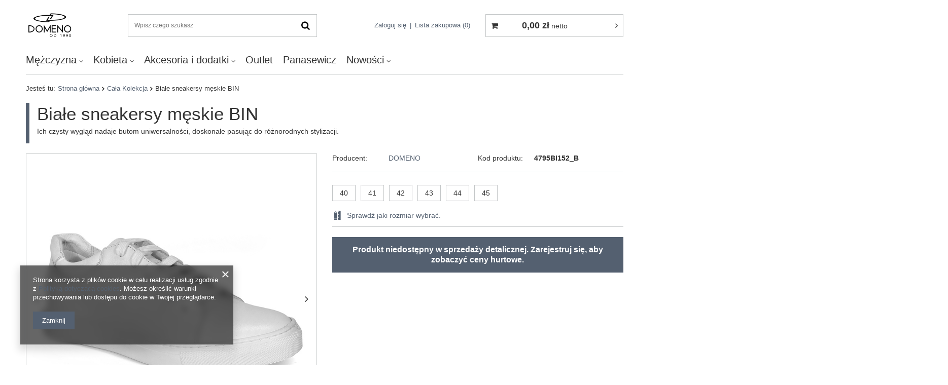

--- FILE ---
content_type: text/html; charset=utf-8
request_url: https://b2b.domenoshoes.com/product-pol-2469-Biale-sneakersy-meskie-BIN.html
body_size: 17467
content:
<!DOCTYPE html>
<html lang="pl" ><head><meta name='viewport' content='user-scalable=no, initial-scale = 1.0, maximum-scale = 1.0, width=device-width'/> <meta http-equiv="Content-Type" content="text/html; charset=utf-8"><meta http-equiv="X-UA-Compatible" content="IE=edge"><title>Białe sneakersy męskie BIN  DOMENO - domenoshoes.com</title><meta name="keywords" content=""><meta name="description" content="Białe sneakersy męskie BIN  DOMENO Ich czysty wygląd nadaje butom uniwersalności, doskonale pasując do różnorodnych stylizacji. - domenoshoes.com"><link rel="icon" href="/gfx/pol/favicon.ico"><meta name="theme-color" content="#546070"><meta name="msapplication-navbutton-color" content="#546070"><meta name="apple-mobile-web-app-status-bar-style" content="#546070"><link rel="stylesheet" type="text/css" href="/gfx/pol/style.css.gzip?r=1576163801"><script>
                        var app_shop = {
                            urls: {
                                prefix: 'data="/gfx/'.replace('data="', '') + 'pol/'
                            },
                            vars: {},
                            txt: {},
                            fn: {},
                            fnrun: {},
                            files: []
                        };
                    </script><script src="/gfx/pol/shop.js.gzip?r=1576163801"></script><meta name="robots" content="index,follow"><meta name="rating" content="general"><meta name="Author" content="DOMENO na bazie IdoSell (www.idosell.com/shop).">
<!-- Begin LoginOptions html -->

<style>
#client_new_social .service_item[data-name="service_Apple"]:before, 
#cookie_login_social_more .service_item[data-name="service_Apple"]:before,
.oscop_contact .oscop_login__service[data-service="Apple"]:before {
    display: block;
    height: 2.6rem;
    content: url('/gfx/standards/apple.svg?r=1743165583');
}
.oscop_contact .oscop_login__service[data-service="Apple"]:before {
    height: auto;
    transform: scale(0.8);
}
#client_new_social .service_item[data-name="service_Apple"]:has(img.service_icon):before,
#cookie_login_social_more .service_item[data-name="service_Apple"]:has(img.service_icon):before,
.oscop_contact .oscop_login__service[data-service="Apple"]:has(img.service_icon):before {
    display: none;
}
</style>

<!-- End LoginOptions html -->

<!-- Open Graph -->
<meta property="og:type" content="website"><meta property="og:url" content="https://b2b.domenoshoes.com/product-pol-2469-Biale-sneakersy-meskie-BIN.html
"><meta property="og:title" content="Białe sneakersy męskie BIN "><meta property="og:description" content="Ich czysty wygląd nadaje butom uniwersalności, doskonale pasując do różnorodnych stylizacji."><meta property="og:site_name" content="DOMENO"><meta property="og:locale" content="pl_PL"><meta property="og:image" content="https://b2b.domenoshoes.com/hpeciai/2069d290f80e399efadad590ae089dca/pol_pl_Biale-sneakersy-meskie-BIN-2469_3.jpg"><meta property="og:image:width" content="800"><meta property="og:image:height" content="800"><link rel="manifest" href="https://b2b.domenoshoes.com/data/include/pwa/2/manifest.json?t=3"><meta name="apple-mobile-web-app-capable" content="yes"><meta name="apple-mobile-web-app-status-bar-style" content="black"><meta name="apple-mobile-web-app-title" content="b2b.domenoshoes.com"><link rel="apple-touch-icon" href="/data/include/pwa/2/icon-128.png"><link rel="apple-touch-startup-image" href="/data/include/pwa/2/logo-512.png" /><meta name="msapplication-TileImage" content="/data/include/pwa/2/icon-144.png"><meta name="msapplication-TileColor" content="#2F3BA2"><meta name="msapplication-starturl" content="/"><script type="application/javascript">var _adblock = true;</script><script async src="/data/include/advertising.js"></script><script type="application/javascript">var statusPWA = {
                online: {
                    txt: "Połączono z internetem",
                    bg: "#5fa341"
                },
                offline: {
                    txt: "Brak połączenia z internetem",
                    bg: "#eb5467"
                }
            }</script><script async type="application/javascript" src="/ajax/js/pwa_online_bar.js?v=1&r=6"></script><script type="application/javascript" src="/ajax/js/webpush_subscription.js?v=1&r=4"></script><script type="application/javascript">WebPushHandler.publicKey = 'BMFBh81Ivx09wAeiKvZrTeiInuXYFHbS0NvEo7m+ohHaSEsRq1pespayRM4RHbmwZnpzwI8Dbc1k5ITC/d0llsU=';WebPushHandler.version = '1';WebPushHandler.setPermissionValue();</script>
<!-- End Open Graph -->

<link rel="canonical" href="https://b2b.domenoshoes.com/product-pol-2469-Biale-sneakersy-meskie-BIN.html" />

<link rel="stylesheet" type="text/css" href="/data/designs/11115_1/gfx/pol/custom.css.gzip?r=1728421716">
<!-- Begin additional html or js -->


<!--5|2|1-->
<style>
header .nav-link {font-weight: 400;}
header .navbar-nav {font-size: 2rem;}
</style>

<!-- End additional html or js -->
                <script>
                if (window.ApplePaySession && window.ApplePaySession.canMakePayments()) {
                    var applePayAvailabilityExpires = new Date();
                    applePayAvailabilityExpires.setTime(applePayAvailabilityExpires.getTime() + 2592000000); //30 days
                    document.cookie = 'applePayAvailability=yes; expires=' + applePayAvailabilityExpires.toUTCString() + '; path=/;secure;'
                    var scriptAppleJs = document.createElement('script');
                    scriptAppleJs.src = "/ajax/js/apple.js?v=3";
                    if (document.readyState === "interactive" || document.readyState === "complete") {
                          document.body.append(scriptAppleJs);
                    } else {
                        document.addEventListener("DOMContentLoaded", () => {
                            document.body.append(scriptAppleJs);
                        });  
                    }
                } else {
                    document.cookie = 'applePayAvailability=no; path=/;secure;'
                }
                </script>
                                <script>
                var listenerFn = function(event) {
                    if (event.origin !== "https://payment.idosell.com")
                        return;
                    
                    var isString = (typeof event.data === 'string' || event.data instanceof String);
                    if (!isString) return;
                    try {
                        var eventData = JSON.parse(event.data);
                    } catch (e) {
                        return;
                    }
                    if (!eventData) { return; }                                            
                    if (eventData.isError) { return; }
                    if (eventData.action != 'isReadyToPay') {return; }
                    
                    if (eventData.result.result && eventData.result.paymentMethodPresent) {
                        var googlePayAvailabilityExpires = new Date();
                        googlePayAvailabilityExpires.setTime(googlePayAvailabilityExpires.getTime() + 2592000000); //30 days
                        document.cookie = 'googlePayAvailability=yes; expires=' + googlePayAvailabilityExpires.toUTCString() + '; path=/;secure;'
                    } else {
                        document.cookie = 'googlePayAvailability=no; path=/;secure;'
                    }                                            
                }     
                if (!window.isAdded)
                {                                        
                    if (window.oldListener != null) {
                         window.removeEventListener('message', window.oldListener);
                    }                        
                    window.addEventListener('message', listenerFn);
                    window.oldListener = listenerFn;                                      
                       
                    const iframe = document.createElement('iframe');
                    iframe.src = "https://payment.idosell.com/assets/html/checkGooglePayAvailability.html?origin=https%3A%2F%2Fb2b.domenoshoes.com";
                    iframe.style.display = 'none';                                            

                    if (document.readyState === "interactive" || document.readyState === "complete") {
                          if (!window.isAdded) {
                              window.isAdded = true;
                              document.body.append(iframe);
                          }
                    } else {
                        document.addEventListener("DOMContentLoaded", () => {
                            if (!window.isAdded) {
                              window.isAdded = true;
                              document.body.append(iframe);
                          }
                        });  
                    }  
                }
                </script>
                <script>let paypalDate = new Date();
                    paypalDate.setTime(paypalDate.getTime() + 86400000);
                    document.cookie = 'payPalAvailability_PLN=-1; expires=' + paypalDate.getTime() + '; path=/; secure';
                </script><script src="/gfx/pol/projector_details.js.gzip?r=1576163801"></script><script src="/gfx/pol/projector_bundle_zone.js.gzip?r=1576163801"></script><script src="/gfx/pol/projector_photos.js.gzip?r=1576163801"></script></head><body><script>
                    var script = document.createElement('script');
                    script.src = app_shop.urls.prefix + 'envelope.js';

                    document.getElementsByTagName('body')[0].insertBefore(script, document.getElementsByTagName('body')[0].firstChild);
                </script><div id="container" class="projector_page container"><header class="d-flex flex-nowrap flex-md-wrap mx-md-n3 commercial_banner"><script class="ajaxLoad">
                app_shop.vars.vat_registered = "true";
                app_shop.vars.currency_format = "###,##0.00";
                
                    app_shop.vars.currency_before_value = false;
                
                    app_shop.vars.currency_space = true;
                
                app_shop.vars.symbol = "zł";
                app_shop.vars.id= "PLN";
                app_shop.vars.baseurl = "http://b2b.domenoshoes.com/";
                app_shop.vars.sslurl= "https://b2b.domenoshoes.com/";
                app_shop.vars.curr_url= "%2Fproduct-pol-2469-Biale-sneakersy-meskie-BIN.html";
                

                var currency_decimal_separator = ',';
                var currency_grouping_separator = ' ';

                
                    app_shop.vars.blacklist_extension = ["exe","com","swf","js","php"];
                
                    app_shop.vars.blacklist_mime = ["application/javascript","application/octet-stream","message/http","text/javascript","application/x-deb","application/x-javascript","application/x-shockwave-flash","application/x-msdownload"];
                
                    app_shop.urls.contact = "/contact-pol.html";
                </script><div id="viewType" style="display:none"></div><div id="logo" class="col-md-2 d-flex align-items-center" data-bg="/data/gfx/mask/pol/top_2_big.jpg"><a href="http://domeno-b2b.iai-shop.com/" target="_self"><img src="/data/gfx/mask/pol/logo_2_big.jpg" alt="" width="1200" height="1200"></a></div><form action="https://b2b.domenoshoes.com/search.php" method="get" id="menu_search" class="col-md-4"><label class="d-md-none"><i class="icon-search"></i></label><div><div class="form-group"><input id="menu_search_text" type="text" name="text" class="catcomplete" placeholder="Wpisz czego szukasz"></div><button type="submit"><i class="icon-search"></i></button><a href="https://b2b.domenoshoes.com/searching.php" title=""><i class="icon-remove d-md-none"></i></a></div></form><div id="menu_settings" class="col-md-3 px-0 px-md-3 d-flex align-items-center justify-content-center justify-content-lg-end"><div id="menu_additional"><a class="account_link" href="https://b2b.domenoshoes.com/login.php">Zaloguj się</a><a href="/basketedit.php?mode=2" class="wishlist_link">
                            Lista zakupowa
                            <span>0</span></a></div></div><div id="menu_basket_wrapper" class="col-md-3 d-flex px-0 pl-lg-3 pr-md-3"><div id="menu_balance" class="d-none"><div>
                        Saldo 
                        <strong></strong></div><a href="https://b2b.domenoshoes.com/client-rebate.php">
                        Informacje o rabatach
                    </a></div><div id="menu_basket" class="menu_basket"><div class="menu_basket_list empty"><a href="https://b2b.domenoshoes.com/basketedit.php?mode=1"><strong><b>0,00 zł</b><span> netto</span></strong></a><div id="menu_basket_details"><div id="menu_basket_extrainfo"><div class="menu_basket_extrainfo_sub"><div class="menu_basket_prices"><div class="menu_basket_prices_sub"><table class="menu_basket_prices_wrapper"><tbody><tr><td class="menu_basket_prices_label">Suma netto:</td><td class="menu_basket_prices_value"><span class="menu_basket_prices_netto">0,00 zł</span></td></tr><tr><td class="menu_basket_prices_label">Suma brutto:</td><td class="menu_basket_prices_value">0,00 zł</td></tr></tbody></table></div></div></div></div></div></div><div class="d-none"><a class="wishes_link link" href="https://b2b.domenoshoes.com/basketedit.php?mode=2" rel="nofollow" title=""><span>Lista zakupowa(0)</span></a><span class="hidden-tablet"> | </span><a class="basket_link link" href="https://b2b.domenoshoes.com/basketedit.php?mode=1" rel="nofollow" title="Twój koszyk jest pusty, najpierw dodaj do niego produkty z naszej oferty.">
                            Złóż zamówienie
                        </a></div></div></div><script>
                    app_shop.vars.formatBasket = true;
                </script><nav id="menu_categories" class="col-md-12 px-0 px-md-3"><button type="button" class="navbar-toggler"><i class="icon-reorder"></i></button><div class="navbar-collapse" id="menu_navbar"><ul class="navbar-nav mx-md-n2"><li class="nav-item"><a  href="/pol_m_Mezczyzna-247.html" target="_self" title="Mężczyzna" class="nav-link" >Mężczyzna</a><ul class="navbar-subnav"><li class="nav-item"><a class="nav-link" href="/pol_m_Mezczyzna_Mokasyny-255.html" target="_self">Mokasyny</a></li><li class="nav-item"><a class="nav-link" href="/pol_m_Mezczyzna_Obuwie-wizytowe-256.html" target="_self">Obuwie wizytowe</a></li><li class="nav-item"><a class="nav-link" href="/pol_m_Mezczyzna_Polbuty-252.html" target="_self">Półbuty</a></li><li class="nav-item"><a class="nav-link" href="/pol_m_Mezczyzna_Sneakersy-257.html" target="_self">Sneakersy</a></li><li class="nav-item"><a class="nav-link" href="/pol_m_Mezczyzna_Sztyblety-253.html" target="_self">Sztyblety</a></li><li class="nav-item"><a class="nav-link" href="/pol_m_Mezczyzna_Trzewiki-254.html" target="_self">Trzewiki</a></li><li class="nav-item"><a class="nav-link" href="/pol_m_Mezczyzna_Sandaly-323.html" target="_self">Sandały</a></li></ul></li><li class="nav-item"><a  href="/pol_m_Kobieta-250.html" target="_self" title="Kobieta" class="nav-link" >Kobieta</a><ul class="navbar-subnav"><li class="nav-item"><a class="nav-link" href="/pol_m_Kobieta_Mokasyny-262.html" target="_self">Mokasyny</a></li><li class="nav-item"><a class="nav-link" href="/pol_m_Kobieta_Baleriny-263.html" target="_self">Baleriny</a></li><li class="nav-item"><a class="nav-link" href="/pol_m_Kobieta_Trzewiki-264.html" target="_self">Trzewiki</a></li><li class="nav-item"><a class="nav-link" href="/pol_m_Kobieta_Sneakersy-265.html" target="_self">Sneakersy</a></li><li class="nav-item"><a class="nav-link" href="/pol_m_Kobieta_Polbuty-266.html" target="_self">Półbuty</a></li><li class="nav-item"><a class="nav-link" href="/pol_m_Kobieta_Botki-267.html" target="_self">Botki</a></li><li class="nav-item"><a class="nav-link" href="/pol_m_Kobieta_Sandaly-268.html" target="_self">Sandały</a></li><li class="nav-item"><a class="nav-link" href="/pol_m_Kobieta_Kozaki-269.html" target="_self">Kozaki</a></li><li class="nav-item"><a class="nav-link" href="/pol_m_Kobieta_GILOU-280.html" target="_self">GILOU</a></li><li class="nav-item"><a class="nav-link" href="/pol_m_Kobieta_Czolenka-302.html" target="_self">Czółenka</a></li><li class="nav-item"><a class="nav-link" href="/pol_m_Kobieta_Torebki-damskie-321.html" target="_self">Torebki damskie </a></li><li class="nav-item"><a class="nav-link" href="/pol_m_Kobieta_Nerki-i-saszetki-damskie-333.html" target="_self">Nerki i saszetki damskie</a></li></ul></li><li class="nav-item"><a  href="/pol_m_Akcesoria-i-dodatki-248.html" target="_self" title="Akcesoria i dodatki" class="nav-link" >Akcesoria i dodatki</a><ul class="navbar-subnav"><li class="nav-item"><a class="nav-link" href="/pol_m_Akcesoria-i-dodatki_Listonoszka-Meska-261.html" target="_self">Listonoszka Męska</a></li><li class="nav-item"><a class="nav-link" href="/pol_m_Akcesoria-i-dodatki_Paski-Skorzane-258.html" target="_self">Paski Skórzane</a></li><li class="nav-item"><a class="nav-link" href="/pol_m_Akcesoria-i-dodatki_Portfele-Meskie-259.html" target="_self">Portfele Męskie</a></li><li class="nav-item"><a class="nav-link" href="/pol_m_Akcesoria-i-dodatki_Teczki-260.html" target="_self">Teczki</a></li><li class="nav-item"><a class="nav-link" href="/pol_m_Akcesoria-i-dodatki_Portfel-Damski-306.html" target="_self">Portfel Damski</a></li><li class="nav-item"><a class="nav-link" href="/pol_m_Akcesoria-i-dodatki_Torebki-damskie-309.html" target="_self">Torebki damskie</a></li><li class="nav-item"><a class="nav-link" href="/pol_m_Akcesoria-i-dodatki_Plecaki-damskie-310.html" target="_self">Plecaki damskie</a></li><li class="nav-item"><a class="nav-link" href="/pol_m_Akcesoria-i-dodatki_Zestaw-do-pielegnacji-315.html" target="_self">Zestaw do pielęgnacji</a></li><li class="nav-item"><a class="nav-link" href="/pol_m_Akcesoria-i-dodatki_Nerki-i-saszetki-damskie-332.html" target="_self">Nerki i saszetki damskie</a></li></ul></li><li class="nav-item"><a  href="/pol_m_Outlet-249.html" target="_self" title="Outlet" class="nav-link" >Outlet</a></li><li class="nav-item"><a  href="/pol_m_Panasewicz-279.html" target="_self" title="Panasewicz" class="nav-link" >Panasewicz</a></li><li class="nav-item"><a  href="/pol_m_Nowosci-281.html" target="_self" title="Nowości" class="nav-link" >Nowości</a><ul class="navbar-subnav"><li class="nav-item"><a class="nav-link" href="/pol_m_Nowosci_Nowosci-Damskie-318.html" target="_self">Nowości Damskie</a></li><li class="nav-item"><a class="nav-link" href="/pol_m_Nowosci_Nowosci-Meskie-319.html" target="_self">Nowości Męskie</a></li></ul></li></ul></div></nav><div class="breadcrumbs col-md-12"><div class="back_button"><button id="back_button"><i class="icon-angle-left"></i> Wstecz</button></div><div class="list_wrapper"><ol><li><span>Jesteś tu:  </span></li><li class="bc-main"><span><a href="/">Strona główna</a></span></li><li class="category bc-active bc-item-1"><a class="category" href="/pol_m_Mezczyzna_Cala-Kolekcja-211.html">Cała Kolekcja</a></li><li class="bc-active bc-product-name"><span>Białe sneakersy męskie BIN </span></li></ol></div></div></header><div id="layout" class="row clearfix"><aside class="col-3"><div class="setMobileGrid" data-item="#menu_navbar"></div><div class="setMobileGrid" data-item="#menu_navbar3"></div><div class="setMobileGrid" data-item="#menu_blog"></div><div class="login_menu_block d-lg-none" id="login_menu_block"><a class="sign_in_link" href="/login.php" title=""><i class="icon-user"></i><span>Zaloguj się</span></a><a class="registration_link" href="/client-new.php?register" title=""><i class="icon-lock"></i>  Zarejestruj się
                            
                        </a><a class="order_status_link" href="/order-open.php" title=""><i class="icon-globe"></i><span>Sprawdź status zamówienia</span></a></div><div class="setMobileGrid" data-item="#menu_contact"></div><div class="setMobileGrid" data-item="#menu_settings"></div></aside><div id="content" class="col-12"><div id="menu_compare_product" class="compare mb-2 pt-sm-3 pb-sm-3 mb-sm-3" style="display: none;"><div class="compare__label d-none d-sm-block">Dodane do porównania</div><div class="compare__sub"></div><div class="compare__buttons"><a class="compare__button btn --solid --secondary" href="https://b2b.domenoshoes.com/product-compare.php" title="Porównaj wszystkie produkty" target="_blank"><span>Porównaj produkty </span><span class="d-sm-none">(0)</span></a><a class="compare__button --remove btn d-none d-sm-block" href="https://b2b.domenoshoes.com/settings.php?comparers=remove&amp;product=###" title="Usuń wszystkie produkty">
                        Usuń produkty
                    </a></div><script>
                        var cache_html = true;
                    </script></div><script class="ajaxLoad">
                cena_raty = 0.00;
                
                    var  client_login = 'false'
                    
                var  client_points = '';
                var  points_used = '';
                var  shop_currency = 'zł';
                var product_data = {
                "product_id": '2469',
                
                "currency":"zł",
                "product_type":"product_item",
                "unit":"szt.",
                "unit_plural":"szt.",

                "unit_sellby":"1",
                "unit_precision":"0",

                "base_price":{
                
                    "maxprice":"0.00",
                
                    "maxprice_formatted":"0,00 zł",
                
                    "maxprice_net":"0.00",
                
                    "maxprice_net_formatted":"0,00 zł",
                
                    "minprice":"0.00",
                
                    "minprice_formatted":"0,00 zł",
                
                    "minprice_net":"0.00",
                
                    "minprice_net_formatted":"0,00 zł",
                
                    "size_max_maxprice_net":"0.00",
                
                    "size_min_maxprice_net":"0.00",
                
                    "size_max_maxprice_net_formatted":"0,00 zł",
                
                    "size_min_maxprice_net_formatted":"0,00 zł",
                
                    "size_max_maxprice":"0.00",
                
                    "size_min_maxprice":"0.00",
                
                    "size_max_maxprice_formatted":"0,00 zł",
                
                    "size_min_maxprice_formatted":"0,00 zł",
                
                    "price_unit_sellby":"0.00",
                
                    "value":"0.00",
                    "price_formatted":"0,00 zł",
                    "price_net":"0.00",
                    "price_net_formatted":"0,00 zł",
                    "vat":"23",
                    "worth":"0.00",
                    "worth_net":"0.00",
                    "worth_formatted":"0,00 zł",
                    "worth_net_formatted":"0,00 zł",
                    "basket_enable":"n",
                    "special_offer":"false",
                    "rebate_code_active":"n",
                    "priceformula_error":"false"
                },

                "order_quantity_range":{
                
                }

                

                }
                var  trust_level = '0';
            </script><form id="projector_form" action="https://b2b.domenoshoes.com/basketchange.php" method="post" data-product_id="2469" class="
                     row 
                    "><input id="projector_product_hidden" type="hidden" name="product" value="2469"><input id="projector_size_hidden" type="hidden" name="size" autocomplete="off"><input id="projector_mode_hidden" type="hidden" name="mode" value="1"><div class="projector_navigation pb-3 d-md-flex align-items-center justify-content-md-between"><div class="projector_navigation_sub"><div class="label_icons"></div><h1>Białe sneakersy męskie BIN </h1><div class="projector_description description"><ul><li>Ich czysty wygląd nadaje butom uniwersalności, doskonale pasując do różnorodnych stylizacji.</li></ul></div></div></div><div id="projector_photos" class="photos col-12 col-sm-6 pb-4"><ul id="projector_slider"><li><a class="projector_medium_image" data-imagelightbox="f" href="https://static2.b2b.domenoshoes.com/hpeciai/2069d290f80e399efadad590ae089dca/pol_pl_Biale-sneakersy-meskie-BIN-2469_3.jpg"><img class="photo slick-loading" alt="Białe sneakersy męskie BIN " data-lazy="https://static1.b2b.domenoshoes.com/hpeciai/63e2bf2bc5f0c3f5b3663ab0cb11099c/pol_pm_Biale-sneakersy-meskie-BIN-2469_3.jpg"></a></li><li><a class="projector_medium_image" data-imagelightbox="f" href="https://static1.b2b.domenoshoes.com/hpeciai/c9f83c44c77eb8dae8b38bc1b0f00c11/pol_pl_Biale-sneakersy-meskie-BIN-2469_9.jpg"><img class="photo slick-loading" alt="Białe sneakersy męskie BIN " data-lazy="https://static1.b2b.domenoshoes.com/hpeciai/c9f83c44c77eb8dae8b38bc1b0f00c11/pol_pm_Biale-sneakersy-meskie-BIN-2469_9.jpg"></a></li><li><a class="projector_medium_image" data-imagelightbox="f" href="https://static5.b2b.domenoshoes.com/hpeciai/928ec2fa9270c8018f3fe4be4a5c9c79/pol_pl_Biale-sneakersy-meskie-BIN-2469_2.jpg"><img class="photo slick-loading" alt="Białe sneakersy męskie BIN " data-lazy="https://static1.b2b.domenoshoes.com/hpeciai/c225a6a2d0c816410e153e20a6a66671/pol_pm_Biale-sneakersy-meskie-BIN-2469_2.jpg"></a></li><li><a class="projector_medium_image" data-imagelightbox="f" href="https://static1.b2b.domenoshoes.com/hpeciai/d928206d197a92fc3063067a67af946c/pol_pl_Biale-sneakersy-meskie-BIN-2469_1.jpg"><img class="photo slick-loading" alt="Białe sneakersy męskie BIN " data-lazy="https://static4.b2b.domenoshoes.com/hpeciai/9dc71d7508b4b108fa5c83244ef7cc5a/pol_pm_Biale-sneakersy-meskie-BIN-2469_1.jpg"></a></li><li><a class="projector_medium_image" data-imagelightbox="f" href="https://static2.b2b.domenoshoes.com/hpeciai/a85134858288f73d282920f56e994720/pol_pl_Biale-sneakersy-meskie-BIN-2469_4.jpg"><img class="photo slick-loading" alt="Białe sneakersy męskie BIN " data-lazy="https://static3.b2b.domenoshoes.com/hpeciai/7c484c4282e2533d91976be56c301e4e/pol_pm_Biale-sneakersy-meskie-BIN-2469_4.jpg"></a></li><li><a class="projector_medium_image" data-imagelightbox="f" href="https://static5.b2b.domenoshoes.com/hpeciai/60d6337792d8926e7a5a3efd39ee90cf/pol_pl_Biale-sneakersy-meskie-BIN-2469_5.jpg"><img class="photo slick-loading" alt="Białe sneakersy męskie BIN " data-lazy="https://static3.b2b.domenoshoes.com/hpeciai/ae205f6b4c7cfc7e0593e0c822248778/pol_pm_Biale-sneakersy-meskie-BIN-2469_5.jpg"></a></li><li><a class="projector_medium_image" data-imagelightbox="f" href="https://static3.b2b.domenoshoes.com/hpeciai/d6bffd6cd988e732d795726310e94f33/pol_pl_Biale-sneakersy-meskie-BIN-2469_6.jpg"><img class="photo slick-loading" alt="Białe sneakersy męskie BIN " data-lazy="https://static3.b2b.domenoshoes.com/hpeciai/ab44f07dc037cd5cc2857a973a26fa3a/pol_pm_Biale-sneakersy-meskie-BIN-2469_6.jpg"></a></li><li><a class="projector_medium_image" data-imagelightbox="f" href="https://static2.b2b.domenoshoes.com/hpeciai/ac5f3b53e23c7a28517872f3a7dcdaf4/pol_pl_Biale-sneakersy-meskie-BIN-2469_7.jpg"><img class="photo slick-loading" alt="Białe sneakersy męskie BIN " data-lazy="https://static1.b2b.domenoshoes.com/hpeciai/b0d02b0b13f9ca26da15d4431eb60c12/pol_pm_Biale-sneakersy-meskie-BIN-2469_7.jpg"></a></li><li><a class="projector_medium_image" data-imagelightbox="f" href="https://static2.b2b.domenoshoes.com/hpeciai/acb37d9fb22bfbee8942d59ea2fe4aba/pol_pl_Biale-sneakersy-meskie-BIN-2469_8.jpg"><img class="photo slick-loading" alt="Białe sneakersy męskie BIN " data-lazy="https://static3.b2b.domenoshoes.com/hpeciai/3b2fef7fb45df82355a7b96cd3fb4c1f/pol_pm_Biale-sneakersy-meskie-BIN-2469_8.jpg"></a></li></ul><div id="projector_pager" class="enclosures align_row" data-align="img#css"><a href="" data-slick-index="0"><img alt="" class="b-lazy" data-src="https://static4.b2b.domenoshoes.com/hpeciai/bc668f393a115a034fedaf77d3c312ed/pol_ps_Biale-sneakersy-meskie-BIN-2469_3.jpg"></a><a href="" data-slick-index="1"><img alt="" class="b-lazy" data-src="https://static2.b2b.domenoshoes.com/hpeciai/d80ba60f424836572d088cc60d5c7443/pol_ps_Biale-sneakersy-meskie-BIN-2469_9.jpg"></a><a href="" data-slick-index="2"><img alt="" class="b-lazy" data-src="https://static1.b2b.domenoshoes.com/hpeciai/14dbfe80ba6fad4a9e2f2ff294438516/pol_ps_Biale-sneakersy-meskie-BIN-2469_2.jpg"></a><a href="" data-slick-index="3"><img alt="" class="b-lazy" data-src="https://static3.b2b.domenoshoes.com/hpeciai/39fbc76ab2f0b7ce0560477644465121/pol_ps_Biale-sneakersy-meskie-BIN-2469_1.jpg"></a><a href="" data-slick-index="4"><img alt="" class="b-lazy" data-src="https://static5.b2b.domenoshoes.com/hpeciai/4715dc4bef8a2a06c250eb93b6fcdbf5/pol_ps_Biale-sneakersy-meskie-BIN-2469_4.jpg"></a><a href="" data-slick-index="5"><img alt="" class="b-lazy" data-src="https://static1.b2b.domenoshoes.com/hpeciai/105bbeb2c37f904254d394c86381c860/pol_ps_Biale-sneakersy-meskie-BIN-2469_5.jpg"></a><a href="" data-slick-index="6"><img alt="" class="b-lazy" data-src="https://static2.b2b.domenoshoes.com/hpeciai/06041047c07323381aa31c91591926db/pol_ps_Biale-sneakersy-meskie-BIN-2469_6.jpg"></a><a href="" data-slick-index="7"><img alt="" class="b-lazy" data-src="https://static5.b2b.domenoshoes.com/hpeciai/5691e0e097f105e2507e4a40fb2c3df4/pol_ps_Biale-sneakersy-meskie-BIN-2469_7.jpg"></a><a href="" data-slick-index="8"><img alt="" class="b-lazy" data-src="https://static4.b2b.domenoshoes.com/hpeciai/50e71685d2d5b358e7edf9b21be1232c/pol_ps_Biale-sneakersy-meskie-BIN-2469_8.jpg"></a></div></div><div id="projector_details" class="product_info col-12 col-sm-6"><div class="product_info_top"><div class="producer item_info"><span>Producent: </span><a class="brand" title="Kliknij, by zobaczyć wszystkie produkty tego producenta" href="/firm-pol-1308137276-DOMENO.html">DOMENO</a></div><div class="code item_info"><span>Kod produktu: </span><strong>4795BI152_B</strong></div></div><div class="product_section sizes row mx-n1" id="projector_sizes_cont" data-show_size="true"><div class="col-3 p-1"><a class="select_button" href="/product-pol-2469-Biale-sneakersy-meskie-BIN.html?selected_size=F" data-type="F">40</a></div><div class="col-3 p-1"><a class="select_button" href="/product-pol-2469-Biale-sneakersy-meskie-BIN.html?selected_size=H" data-type="H">41</a></div><div class="col-3 p-1"><a class="select_button" href="/product-pol-2469-Biale-sneakersy-meskie-BIN.html?selected_size=J" data-type="J">42</a></div><div class="col-3 p-1"><a class="select_button" href="/product-pol-2469-Biale-sneakersy-meskie-BIN.html?selected_size=L" data-type="L">43</a></div><div class="col-3 p-1"><a class="select_button" href="/product-pol-2469-Biale-sneakersy-meskie-BIN.html?selected_size=N" data-type="N">44</a></div><div class="col-3 p-1"><a class="select_button" href="/product-pol-2469-Biale-sneakersy-meskie-BIN.html?selected_size=P" data-type="P">45</a></div></div><div class="product_section show_size" id="projector_show_size"><a href="#show_size_cms" class="show_size_cms btn --icon-left --medium icon-pencil-and-ruler">Sprawdź jaki rozmiar wybrać.</a></div><div class="projector_product_status_wrapper" style="display:none"><div id="projector_status_description_wrapper" style="display:none"><label>
                                Dostępność:
                            </label><div><img id="projector_status_gfx" class="projector_status_gfx" alt="status_icon" src="/data/lang/pol/available_graph/graph_1_1.png"><span class="projector_amount" id="projector_amount"><strong>%d </strong></span><span class="projector_status_description" id="projector_status_description">Produkt dostępny w bardzo małej ilości</span></div></div><div id="projector_shipping_info" style="display:none"><label>
                                            Możemy wysłać już
                                        </label><div><span class="projector_delivery_days" id="projector_delivery_days">
                                                                w środę 
                                                            </span></div><a class="shipping_info" href="#shipping_info" title="Sprawdź czasy i koszty wysyłki">
                                    Sprawdź czasy i koszty wysyłki
                                </a></div></div><a class="btn --solid --large show_hurt_price_search" href="/login.php">
                                Produkt niedostępny w sprzedaży detalicznej. Zarejestruj się, aby zobaczyć ceny hurtowe.
                            </a></div></form><div id="alert_cover" class="projector_alert_55916" style="display:none" onclick="Alertek.hide_alert();"></div><script class="ajaxLoad">
                app_shop.vars.contact_link = "/contact-pol.html";
            </script><script class="ajaxLoad">
                var bundle_title =   "Cena produktów poza zestawem";
            </script><div id="n67367" class="clearfix"><div id="n67367_stocks" class="n67367_stocks"><h3 data-mobile-class="big_label">KUP LUB ODBIERZ W NASZYM SKLEPIE</h3><div class="n67367_stocks_txt">
                                Możesz sprawdzić czy produkt dostępny jest w sklepie od ręki lub zamówić go przez Internet i odebrać w sklepie.
                            </div><a href="/product-stocks.php?product=2469" title="Sprawdź dostępność">
                                Sprawdź dostępność
                            </a></div></div><div class="projector_longdescription cm longdescription_small" id="component_projector_longdescription_not"><div class="_ae_desc">    <style>
    :root {
    --long-description-width: 50%;
    --long-description-padding-section: 10px;
    }

    @media (max-width: 756px) {
        :root {
        --long-description-width: 100%;
        --long-description-padding-section: 0;
        }
    }
    ._ae_desc p {
        margin:16px 0;
    }
    ._ae_desc table {
        border-collapse: collapse;
        border-spacing: 0;
    }
    ._ae_desc td,._ae_desc table {
        padding: 4px;
    }
    </style><div style="margin-bottom: 20px;"><div><p><!--StartFragment--></p><div class="flex flex-col text-sm pb-25"><article class="text-token-text-primary w-full focus:outline-none [--shadow-height:45px] has-data-writing-block:pointer-events-none has-data-writing-block:-mt-(--shadow-height) has-data-writing-block:pt-(--shadow-height) [&amp;:has([data-writing-block])&gt;*]:pointer-events-auto scroll-mt-[calc(var(--header-height)+min(200px,max(70px,20svh)))]" dir="auto" tabindex="-1" data-turn-id="request-69296e59-753c-832b-ac4d-98af4a2cc131-6" data-testid="conversation-turn-437" data-scroll-anchor="true" data-turn="assistant"><div class="text-base my-auto mx-auto pb-10 [--thread-content-margin:--spacing(4)] @w-sm/main:[--thread-content-margin:--spacing(6)] @w-lg/main:[--thread-content-margin:--spacing(16)] px-(--thread-content-margin)"><div class="[--thread-content-max-width:40rem] @w-lg/main:[--thread-content-max-width:48rem] mx-auto max-w-(--thread-content-max-width) flex-1 group/turn-messages focus-visible:outline-hidden relative flex w-full min-w-0 flex-col agent-turn"><div class="flex max-w-full flex-col grow"><div class="min-h-8 text-message relative flex w-full flex-col items-end gap-2 text-start break-words whitespace-normal [.text-message+&amp;]:mt-1" data-message-author-role="assistant" data-message-id="f5095eaf-88c9-4c85-a7e3-27514a6b28f9" data-message-model-slug="gpt-5-mini"><div class="flex w-full flex-col gap-1 empty:hidden first:pt-[1px]"><div class="markdown prose dark:prose-invert w-full break-words dark markdown-new-styling"><p data-start="5" data-end="35"><span style="font-size: 18pt;"><strong data-start="5" data-end="35">Białe sneakersy męskie BIN</strong></span></p><p data-start="37" data-end="255">Białe sneakersy <strong>BIN </strong>to uniwersalny model łączący sportowy charakter z eleganckim wykończeniem. Wykonane z wysokiej jakości skóry licowej, sprawdzają się w codziennych i casualowych stylizacjach, oferując wygodę i styl.</p><hr data-start="257" data-end="260"><p data-start="262" data-end="280"><strong data-start="262" data-end="280">Cechy produktu</strong></p><ul data-start="282" data-end="475"><li data-start="282" data-end="302"><p data-start="284" data-end="302"><strong data-start="284" data-end="294">Kolor:</strong> biały</p></li><li data-start="303" data-end="333"><p data-start="305" data-end="333"><strong data-start="305" data-end="318">Materiał:</strong> skóra licowa</p></li><li data-start="334" data-end="376"><p data-start="336" data-end="376"><strong data-start="336" data-end="349">Podeszwa:</strong> wysokogatunkowe tworzywo</p></li><li data-start="377" data-end="411"><p data-start="379" data-end="411"><strong data-start="379" data-end="393">Podszewka:</strong> skóra naturalna</p></li><li data-start="412" data-end="446"><p data-start="414" data-end="446"><strong data-start="414" data-end="428">Wyściółka:</strong> skóra naturalna</p></li><li data-start="447" data-end="475"><p data-start="449" data-end="475"><strong data-start="449" data-end="462">Zapięcie:</strong> sznurowane</p></li></ul><hr data-start="477" data-end="480"><p data-start="482" data-end="506"><strong data-start="482" data-end="506">Styl i przeznaczenie</strong></p><p data-start="508" data-end="662">Model BIN idealnie pasuje do codziennych, sportowych oraz casualowych stylizacji. Biały kolor nadaje świeżości i nowoczesnego charakteru całemu outfitowi.</p><hr data-start="664" data-end="667"><p data-start="669" data-end="692"><strong data-start="669" data-end="692">Komfort i wykonanie</strong></p><p data-start="694" data-end="848">Wnętrze z naturalnej skóry gwarantuje komfort przez cały dzień. Podeszwa z wysokogatunkowego tworzywa zapewnia stabilność i amortyzację podczas chodzenia.</p><hr data-start="850" data-end="853"><p data-start="855" data-end="879"><strong data-start="855" data-end="879">Detale i użytkowanie</strong></p><p data-start="881" data-end="1061">Licowa skóra nadaje butom eleganckiego wyglądu, a minimalistyczna sylwetka sprawia, że sneakersy są łatwe do zestawienia z różnymi ubraniami. Buty są trwałe i proste w pielęgnacji.</p><hr data-start="1063" data-end="1066"><p data-start="1068" data-end="1104"><strong data-start="1068" data-end="1104">Dlaczego warto wybrać ten model?</strong></p><ul data-start="1106" data-end="1464"><li data-start="1106" data-end="1196"><p data-start="1108" data-end="1196"><strong data-start="1108" data-end="1135">Uniwersalny biały kolor</strong> – pasuje do większości casualowych i miejskich stylizacji.</p></li><li data-start="1197" data-end="1268"><p data-start="1199" data-end="1268"><strong data-start="1199" data-end="1232">Wysokiej jakości skóra licowa</strong> – trwała i komfortowa w noszeniu.</p></li><li data-start="1269" data-end="1349"><p data-start="1271" data-end="1349"><strong data-start="1271" data-end="1292">Solidne wykonanie</strong> – podeszwa i cholewka zapewniają długowieczność butów.</p></li><li data-start="1350" data-end="1464"><p data-start="1352" data-end="1464"><strong data-start="1352" data-end="1374">Łatwe w stylizacji</strong> – sneakersy BIN doskonale komponują się zarówno z jeansami, jak i spodniami typu chino.</p></li></ul><hr data-start="1466" data-end="1469" data-is-last-node="" data-is-only-node=""></div></div></div></div><div class="z-0 flex min-h-[46px] justify-start"></div><div class="mt-3 w-full empty:hidden"><div class="text-center"></div></div></div></div></article></div><div class="pointer-events-none h-px w-px absolute bottom-0" aria-hidden="true" data-edge="true"><p><strong>Jesteśmy polskim producentem. Każda para butów jest ręcznie wykonywana w naszym zakładzie w Kalwarii Zebrzydowskiej.</strong></p></div><p><!--EndFragment--> </p></div></div></div></div><div class="dictionary_small" id="component_projector_dictionary_no"><div class="n56173_main"><div class="n56173_label"><span class="n56173_2_label">
                                Parametry techniczne:
                            </span></div><div class="n56173_sub"><table class="n54117_dictionary"><tr class="element"><td class="n54117_item_a1"><span>Kolor</span><span class="n67256colon">:</span></td><td class="n54117_item_b1"><div class="n54117_item_b_sub">biały</div></td></tr><tr class="element"><td class="n54117_item_a2"><span>Materiał</span><span class="n67256colon">:</span></td><td class="n54117_item_b2"><div class="n54117_item_b_sub">skóra licowa</div></td></tr><tr class="element"><td class="n54117_item_a1"><span>Podeszwa</span><span class="n67256colon">:</span></td><td class="n54117_item_b1"><div class="n54117_item_b_sub">wysokogatunkowe tworzywo</div></td></tr><tr class="element"><td class="n54117_item_a2"><span>Podszewka</span><span class="n67256colon">:</span></td><td class="n54117_item_b2"><div class="n54117_item_b_sub">skóra naturalna</div></td></tr><tr class="element"><td class="n54117_item_a1"><span>Wyściółka</span><span class="n67256colon">:</span></td><td class="n54117_item_b1"><div class="n54117_item_b_sub">skóra naturalna</div></td></tr></table></div></div></div><div class="component_projector_askforproduct" id="component_projector_askforproduct_not"><a id="askforproduct" href="#askforproduct_close"></a><form action="/settings.php" class="projector_askforproduct" method="post" novalidate="novalidate"><div class="big_label">
                        Zapytaj o produkt
                    </div><div class="projector_askforproduct_sub"><h3 class="projector_askforproduct_desc">
                            Jeżeli powyższy opis jest dla Ciebie niewystarczający, prześlij nam swoje pytanie odnośnie tego produktu. Postaramy się odpowiedzieć tak szybko jak tylko będzie to możliwe.
                        </h3><input type="hidden" name="question_product_id" value="2469"><input type="hidden" name="question_action" value="add"><div class="row flex-column align-items-center"><div class="form-group col-12 col-sm-7"><div class="has-feedback has-required"><input id="askforproduct_email" type="email" class="form-control validate" name="question_email" value="" required="required"><label for="askforproduct_email" class="control-label">
                                        E-mail
                                    </label><span class="form-control-feedback"></span></div></div><div class="form-group col-12 col-sm-7"><div class="has-feedback has-required"><textarea id="askforproduct_question" rows="6" cols="52" class="form-control validate" name="product_question" minlength="3" required="required"></textarea><label for="askforproduct_question" class="control-label">
                                        Pytanie
                                    </label><span class="form-control-feedback"></span></div></div></div><p class="form-privacy-info">Dane są przetwarzane zgodnie z <a href="/pol-privacy-and-cookie-notice.html">polityką prywatności</a>. Przesyłając je, akceptujesz jej postanowienia. </p><div class="projector_askforproduct_submit"><div><button id="submit_question_form" type="submit" class="btn --solid --medium px-5">
                                    Wyślij
                                </button><div class="button_legend"><i class="icon-need"></i> Pola oznaczone gwiazdką są wymagane
                                </div></div></div></div></form></div><section id="products_associated_zone1" class="hotspot mb-5" data-ajaxLoad="true" data-pageType="projector"><div class="hotspot mb-5 skeleton"><span class="headline"></span><div class="products d-flex flex-wrap"><div class="product col-6 col-sm-3 py-3"><span class="product__icon d-flex justify-content-center align-items-center"></span><span class="product__name"></span><div class="product__prices"></div></div><div class="product col-6 col-sm-3 py-3"><span class="product__icon d-flex justify-content-center align-items-center"></span><span class="product__name"></span><div class="product__prices"></div></div><div class="product col-6 col-sm-3 py-3"><span class="product__icon d-flex justify-content-center align-items-center"></span><span class="product__name"></span><div class="product__prices"></div></div><div class="product col-6 col-sm-3 py-3"><span class="product__icon d-flex justify-content-center align-items-center"></span><span class="product__name"></span><div class="product__prices"></div></div></div></div></section><section id="products_associated_zone2" class="hotspot mb-5" data-ajaxLoad="true" data-pageType="projector"><div class="hotspot mb-5 skeleton"><span class="headline"></span><div class="products d-flex flex-wrap"><div class="product col-6 col-sm-3 py-3"><span class="product__icon d-flex justify-content-center align-items-center"></span><span class="product__name"></span><div class="product__prices"></div></div><div class="product col-6 col-sm-3 py-3"><span class="product__icon d-flex justify-content-center align-items-center"></span><span class="product__name"></span><div class="product__prices"></div></div><div class="product col-6 col-sm-3 py-3"><span class="product__icon d-flex justify-content-center align-items-center"></span><span class="product__name"></span><div class="product__prices"></div></div><div class="product col-6 col-sm-3 py-3"><span class="product__icon d-flex justify-content-center align-items-center"></span><span class="product__name"></span><div class="product__prices"></div></div></div></div></section><section id="opinions_section" class="row mb-4"><div class="opinions_add_form col-12"><div class="big_label">
                                    Napisz swoją opinię
                                </div><form class="row flex-column align-items-center shop_opinion_form" enctype="multipart/form-data" id="shop_opinion_form" action="/settings.php" method="post"><input type="hidden" name="product" value="2469"><div class="shop_opinions_notes col-12 col-sm-6"><div class="shop_opinions_name">
                                    Twoja ocena:
                                </div><div class="shop_opinions_note_items"><div class="opinion_note"><a href="#" class="opinion_star active" rel="1" title="1/5"><span><i class="icon-star"></i></span></a><a href="#" class="opinion_star active" rel="2" title="2/5"><span><i class="icon-star"></i></span></a><a href="#" class="opinion_star active" rel="3" title="3/5"><span><i class="icon-star"></i></span></a><a href="#" class="opinion_star active" rel="4" title="4/5"><span><i class="icon-star"></i></span></a><a href="#" class="opinion_star active" rel="5" title="5/5"><span><i class="icon-star"></i></span></a><strong>5/5</strong><input type="hidden" name="note" value="5"></div></div></div><div class="form-group col-12 col-sm-7"><div class="has-feedback"><textarea id="addopp" class="form-control" name="opinion"></textarea><label for="opinion" class="control-label">
                                        Treść twojej opinii
                                    </label><span class="form-control-feedback"></span></div></div><div class="opinion_add_photos col-12 col-sm-7"><div class="opinion_add_photos_wrapper d-flex align-items-center"><span class="opinion_add_photos_text"><i class="icon-file-image"></i>  Dodaj własne zdjęcie produktu:
                                        </span><input class="opinion_add_photo" type="file" name="opinion_photo" data-max_filesize="10485760"></div></div><div class="form-group col-12 col-sm-7"><div class="has-feedback has-required"><input id="addopinion_name" class="form-control" type="text" name="addopinion_name" value="" required="required"><label for="addopinion_name" class="control-label">
                                            Twoje imię
                                        </label><span class="form-control-feedback"></span></div></div><div class="form-group col-12 col-sm-7"><div class="has-feedback has-required"><input id="addopinion_email" class="form-control" type="email" name="addopinion_email" value="" required="required"><label for="addopinion_email" class="control-label">
                                            Twój email
                                        </label><span class="form-control-feedback"></span></div></div><div class="shop_opinions_button col-12"><button type="submit" class="btn --solid --medium opinions-shop_opinions_button px-5" title="Dodaj opinię">
                                            Wyślij opinię
                                        </button></div></form></div></section><div class="component_projector_sizes_chart" id="component_projector_sizes_cms_not"><table class="ui-responsive table-stroke ui-table ui-table-reflow table-condensed"><thead><tr><th class="table-first-column">Rozmiar</th><th>Długość wkładki</th></tr></thead><tbody><tr><td class="table-first-column">40</td><td>26,5 cm</td></tr><tr><td class="table-first-column">41</td><td>27,5 cm</td></tr><tr><td class="table-first-column">42</td><td>28,5 cm</td></tr><tr><td class="table-first-column">43</td><td>29,5 cm</td></tr><tr><td class="table-first-column">44</td><td>30,5 cm</td></tr><tr><td class="table-first-column">45</td><td>31,5 cm</td></tr></tbody></table><div class="sizes_chart_cms"><div style="overflow: hidden;">
<div style="width: 415px;" class="put_left">
<h2>Instrukcja mierzenia</h2>
<p>Aby dokładnie ustalić rozmiar niezbędny do zamówienia obuwia należy zmierzyć się i porównać wymiary swojej stopy z wymiarami podanymi w tabeli.</p>
<p> </p>
<ol class="fancy_list">
<li>Pomiar należy wykonać od początku pięty do końca palców - najlepiej w pozycji stojącej. <img style="display: block; margin: 0 auto;" src="/data/include/cms/tabele_rozmiarow/foot.png" border="0" /></li>
<li>Do otrzymanego wyniku dodaj 0,5 cm.</li>
<li>Otrzymany wynik porównaj z tabelą rozmiarów dla konkretnego modelu obuwia.</li>
<li>Zawsze możesz zwrócić lub wymienić zakupione obuwie w terminie 14 dni.</li>
</ol>
</div>
<div style="background: #f2f2f2; padding: 15px; color: #231f20; float: right; width: 170px; margin: 0 0 30px 0;">
<h2>WARTO WIEDZIEĆ</h2>
<div>Dobranie odpowiedniego rozmiaru to bardzo ważny moment podczas wybierania nowych butów.</div>
<div>Źle dobrany rozmiar może być źródłem dyskomfortu. Idealnie dopasowane obuwie sprawi,</div>
<div>że całodniowe noszenie butów będzie wygodne i komfortowe.</div>
</div>
<div style="width: 200px;" class="put_right">
<h2> </h2>
<p> </p>
</div>
</div></div></div></div></div></div><footer class=""><div id="footer_links" class="row container four_elements"><ul id="menu_orders" class="footer_links col-md-4 col-sm-6 col-12 orders_bg"><li><a id="menu_orders_header" class=" footer_links_label" href="https://b2b.domenoshoes.com/login.php" title="">
                            Moje zamówienie
                        </a><ul class="footer_links_sub"><li id="order_status" class="menu_orders_item"><i class="icon-battery"></i><a href="https://b2b.domenoshoes.com/order-open.php">
                                    Status zamówienia
                                </a></li><li id="order_status2" class="menu_orders_item"><i class="icon-truck"></i><a href="https://b2b.domenoshoes.com/order-open.php">
                                    Śledzenie przesyłki
                                </a></li><li id="order_rma" class="menu_orders_item"><i class="icon-sad-face"></i><a href="https://b2b.domenoshoes.com/rma-open.php">
                                    Chcę zareklamować produkt
                                </a></li><li id="order_returns" class="menu_orders_item"><i class="icon-refresh-dollar"></i><a href="https://b2b.domenoshoes.com/returns-open.php">
                                    Chcę zwrócić produkt
                                </a></li><li id="order_exchange" class="menu_orders_item"><i class="icon-return-box"></i><a href="/client-orders.php?display=returns&amp;exchange=true">
                                    Chcę wymienić produkt
                                </a></li></ul></li></ul><ul id="menu_account" class="footer_links col-md-4 col-sm-6 col-12"><li><a id="menu_account_header" class=" footer_links_label" href="https://b2b.domenoshoes.com/login.php" title="">
                            Moje konto
                        </a><ul class="footer_links_sub"><li id="account_register_wholesale" class="menu_orders_item"><i class="icon-wholesaler-register"></i><a href="https://b2b.domenoshoes.com/client-new.php?register&amp;wholesaler=true">
                                                Zarejestruj się jako hurtownik
                                            </a></li><li id="account_orders" class="menu_orders_item"><i class="icon-menu-lines"></i><a href="https://b2b.domenoshoes.com/client-orders.php">
                                    Moje zamówienia
                                </a></li><li id="account_basket" class="menu_orders_item"><i class="icon-basket"></i><a href="https://b2b.domenoshoes.com/basketedit.php">
                                    Koszyk
                                </a></li><li id="account_observed" class="menu_orders_item"><i class="icon-star-empty"></i><a href="https://b2b.domenoshoes.com/basketedit.php?mode=2">
                                    Lista zakupowa
                                </a></li><li id="account_history" class="menu_orders_item"><i class="icon-clock"></i><a href="https://b2b.domenoshoes.com/client-orders.php">
                                    Historia transakcji
                                </a></li><li id="account_rebates" class="menu_orders_item"><i class="icon-scissors-cut"></i><a href="https://b2b.domenoshoes.com/client-rebate.php">
                                    Moje rabaty
                                </a></li><li id="account_newsletter" class="menu_orders_item"><i class="icon-envelope-empty"></i><a href="https://b2b.domenoshoes.com/newsletter.php">
                                    Newsletter
                                </a></li></ul></li></ul><ul class="footer_links col-md-4 col-sm-6 col-12" id="links_footer_1"><li><span  title="Informacje" class="footer_links_label" ><span>Informacje</span></span><ul class="footer_links_sub"><li><a href="http://domeno.iai-shop.com/O-Firmie-cabout-pol-35.html" target="_self" title="O Firmie" ><span>O Firmie</span></a></li><li><a href="http://domeno.yourtechnicaldomain.com/Kontakt-i-Dane-Firmy-cabout-pol-32.html" target="_self" title="Kontakt i Dane Firmy" ><span>Kontakt i Dane Firmy</span></a></li><li><a href="http://domeno.yourtechnicaldomain.com/Partnerzy-handlowi-cabout-pol-34.html" target="_self" title="Partnerzy Handlowi" ><span>Partnerzy Handlowi</span></a></li><li><a href="http://domenoshoes.com/Polityka-prywatnosci-cterms-pol-13.html" target="_self" title="Polityka Prywatności" ><span>Polityka Prywatności</span></a></li><li><a href="http://domenoshoes.com/Regulamin-cterms-pol-18.html" target="_self" title="Regulamin" ><span>Regulamin</span></a></li><li><a href="http://domenoshoes.com/Opcje-platnosci-i-dostaw-cterms-pol-14.html" target="_self" title="Opcje płatności i dostaw" ><span>Opcje płatności i dostaw</span></a></li></ul></li></ul><ul class="footer_links col-md-4 col-sm-6 col-12" id="links_footer_2"><li><span  title="Strefa Klienta" class="footer_links_label" ><span>Strefa Klienta</span></span><ul class="footer_links_sub"><li><a href="http://domeno.yourtechnicaldomain.com/Pielegnacja-obuwia-chelp-pol-33.html" target="_self" title="Pielęgnacja Obuwia" ><span>Pielęgnacja Obuwia</span></a></li><li><a href="http://domeno.yourtechnicaldomain.com/Jak-Dobrac-Rozmiar-Obuwia-chelp-pol-30.html" target="_self" title="Jak Dobrać Rozmiar Obuwia" ><span>Jak Dobrać Rozmiar Obuwia</span></a></li><li><a href="http://domenoshoes.com/Tabela-Rozmiarow-chelp-pol-36.html" target="_self" title="Tabela Rozmiarów" ><span>Tabela Rozmiarów</span></a></li><li><a href=" http://domenoshoes.com/Wymiana-Zwrot-cterms-pol-31.html" target="_self" title="Wymiana/Zwrot" ><span>Wymiana/Zwrot</span></a></li><li><a href="http://domenoshoes.com/Wspolpraca-B2B-cabout-pol-37.html" target="_self" title="Współbraca B2B" ><span>Współbraca B2B</span></a></li></ul></li></ul></div><div id="menu_contact" class="container d-md-flex align-items-md-center justify-content-md-between"><ul><li class="contact_type_header"><a href="https://b2b.domenoshoes.com/contact-pol.html" title="">
                            Kontakt
                        </a></li><li class="contact_type_phone"><a href="tel:+48530333553">+48 530 333 553</a></li><li class="contact_type_mail"><a href="mailto:sklep@domenoshoes.com">sklep@domenoshoes.com</a></li><li class="contact_type_adress"><span class="shopshortname">DOMENO<span>, </span></span><span class="adress_street">Mickiewicza 33<span>, </span></span><span class="adress_zipcode">34-130<span class="n55931_city"> Kalwaria Zebrzydowska</span></span></li></ul><div class="logo_iai"><a class="n53399_iailogo" target="_blank" href="https://www.idosell.com/pl/?utm_source=clientShopSite&amp;utm_medium=Label&amp;utm_campaign=PoweredByBadgeLink" title="Program sklepu internetowego IdoSell"><img class="n53399_iailogo" src="/ajax/poweredby_IdoSell_Shop_black.svg?v=1" alt="Program sklepu internetowego IdoSell"></a></div></div><section id="menu_banners2" class="container"><div class="menu_button_wrapper"><div id="footer_img">
<img src="/data/include/cms/IdoPay.png" style="width:100%;max-width:984px;height;auto" alt="dotpay">
</div></div></section><script>
            var instalment_currency = 'zł';
            
                    var koszyk_raty = parseFloat(0.00);
                
                    var basket_count = 0;
                </script><script type="application/ld+json">
        {
        "@context": "http://schema.org",
        "@type": "Organization",
        "url": "https://b2b.domenoshoes.com/",
        "logo": "https://b2b.domenoshoes.com/data/gfx/mask/pol/logo_2_big.jpg"
        }
      </script><script type="application/ld+json">
        {
            "@context": "http://schema.org",
            "@type": "BreadcrumbList",
            "itemListElement": [
            {
            "@type": "ListItem",
            "position": 1,
            "item": {
            "@id": "https://b2b.domenoshoes.com/pol_m_Mezczyzna_Cala-Kolekcja-211.html",
            "name": "Cała Kolekcja"
            }
            }
        ]
        }
    </script><script type="application/ld+json">
      {
      "@context": "http://schema.org",
      "@type": "WebSite",
      
      "url": "https://b2b.domenoshoes.com/",
      "potentialAction": {
      "@type": "SearchAction",
      "target": "https://b2b.domenoshoes.com/search.php?text={search_term_string}",
      "query-input": "required name=search_term_string"
      }
      }
    </script><script type="application/ld+json">
      {
      "@context": "http://schema.org",
      "@type": "Product",
      
      "description": "Ich czysty wygląd nadaje butom uniwersalności, doskonale pasując do różnorodnych stylizacji.",
      "name": "Białe sneakersy męskie BIN ",
      "productID": "mpn:4795BI152_B",
      "brand": "DOMENO",
      "image": "https://static2.b2b.domenoshoes.com/hpeciai/2069d290f80e399efadad590ae089dca/pol_pl_Biale-sneakersy-meskie-BIN-2469_3.jpg"
      ,
        "offers": [
            
            {
            "@type": "Offer",
            "availability": "http://schema.org/InStock",
            "price": "0.00",
            "priceCurrency": "PLN",
            "eligibleQuantity": {
            "value":  "1",
            "unitCode": "szt.",
            "@type": [
            "QuantitativeValue"
            ]
            },
            "url": "https://b2b.domenoshoes.com/product-pol-2469-Biale-sneakersy-meskie-BIN.html?selected_size=F"
            }
            ,
            {
            "@type": "Offer",
            "availability": "http://schema.org/InStock",
            "price": "0.00",
            "priceCurrency": "PLN",
            "eligibleQuantity": {
            "value":  "1",
            "unitCode": "szt.",
            "@type": [
            "QuantitativeValue"
            ]
            },
            "url": "https://b2b.domenoshoes.com/product-pol-2469-Biale-sneakersy-meskie-BIN.html?selected_size=H"
            }
            ,
            {
            "@type": "Offer",
            "availability": "http://schema.org/InStock",
            "price": "0.00",
            "priceCurrency": "PLN",
            "eligibleQuantity": {
            "value":  "1",
            "unitCode": "szt.",
            "@type": [
            "QuantitativeValue"
            ]
            },
            "url": "https://b2b.domenoshoes.com/product-pol-2469-Biale-sneakersy-meskie-BIN.html?selected_size=J"
            }
            ,
            {
            "@type": "Offer",
            "availability": "http://schema.org/InStock",
            "price": "0.00",
            "priceCurrency": "PLN",
            "eligibleQuantity": {
            "value":  "1",
            "unitCode": "szt.",
            "@type": [
            "QuantitativeValue"
            ]
            },
            "url": "https://b2b.domenoshoes.com/product-pol-2469-Biale-sneakersy-meskie-BIN.html?selected_size=L"
            }
            ,
            {
            "@type": "Offer",
            "availability": "http://schema.org/InStock",
            "price": "0.00",
            "priceCurrency": "PLN",
            "eligibleQuantity": {
            "value":  "1",
            "unitCode": "szt.",
            "@type": [
            "QuantitativeValue"
            ]
            },
            "url": "https://b2b.domenoshoes.com/product-pol-2469-Biale-sneakersy-meskie-BIN.html?selected_size=N"
            }
            ,
            {
            "@type": "Offer",
            "availability": "http://schema.org/InStock",
            "price": "0.00",
            "priceCurrency": "PLN",
            "eligibleQuantity": {
            "value":  "1",
            "unitCode": "szt.",
            "@type": [
            "QuantitativeValue"
            ]
            },
            "url": "https://b2b.domenoshoes.com/product-pol-2469-Biale-sneakersy-meskie-BIN.html?selected_size=P"
            }
                
        ]
        }
        
      </script><script>
                app_shop.vars.request_uri = "%2Fproduct-pol-2469-Biale-sneakersy-meskie-BIN.html"
                app_shop.vars.additional_ajax = '/projector.php'
            </script></footer><script src="/gfx/pol/projector_projector_opinons_form.js.gzip?r=1576163801"></script><script>
                app_shop.runApp();
            </script><script>
            window.Core = {};
            window.Core.basketChanged = function(newContent) {};</script><script>var inpostPayProperties={"isBinded":null}</script>
<!-- Begin additional html or js -->


<!--SYSTEM - COOKIES CONSENT|2|-->
<div id="ck_dsclr_v2" class="no_print ck_dsclr_v2">
    <div class="ck_dsclr_x_v2" id="ckdsclrx_v2">
        <i class="icon-x"></i>
    </div>
    <div id="ck_dsclr_sub_v2" class="ck_dsclr__sub_v2">
            Strona korzysta z plików cookie w celu realizacji usług zgodnie z <a style="color: #546070; text-decoration: none;" href="/terms.php" title="Polityka dotycząca cookies">Polityką dotyczącą cookies</a>. Możesz określić warunki przechowywania lub dostępu do cookie w Twojej przeglądarce.
        <div id="ckdsclmrshtdwn_v2" class=""><span class="ck_dsclr__btn_v2">Zamknij</span></div>
    </div>
</div>

<style>
    @font-face {
        font-family: 'Arial', 'Helvetica', sans-serif;
        src: url('/data/include/fonts/Arial-Regular.ttf');
        font-weight: 300;
        font-style: normal;
        font-display: swap;
    }

    .ck_dsclr_v2 {
        font-size: 12px;
        line-height: 17px;
        background-color: rgba(0, 0, 0, 0.6);
        backdrop-filter: blur(6px);
        -webkit-box-shadow: 0px 8px 15px 3px rgba(0, 0, 0, 0.15);
        -moz-box-shadow: 0px 8px 15px 3px rgba(0, 0, 0, 0.15);
        box-shadow: 0px 8px 15px 3px rgba(0, 0, 0, 0.15);
        position: fixed;
        left: 15px;
        bottom: 15px;
        max-width: calc(100vw - 30px);
        font-family: 'Arial', 'Helvetica', sans-serif;
        color: #fff;
        border-radius: 0;
        z-index: 999;
        display: none;
    }
    .ck_dsclr_x_v2 {
        position: absolute;
        top: 10px;
        right: 10px;
        color: #f5f5f5;
        font-size: 20px;
        cursor: pointer;
    }
    .ck_dsclr_x_v2 i {
        font-weight: bold;
    }
    .ck_dsclr__sub_v2 {
        align-items: center;
        padding: 10px 20px 15px;
        text-align: left;
        box-sizing: border-box;
    }
    .ck_dsclr__btn_v2 {
        padding: 9px 18px;
        background-color: #546070;
        color: #ffffff;
        display: block;
        text-align: center;
        border-radius: 0;
        margin-top: 10px;
        width: max-content;
    }
    .ck_dsclr__btn_v2:hover {
        cursor: pointer;
        background-color: #333333;
        color: #ffffff;
    }
    .ck_dsclr_v2 a {
        color: #546070;
    }
    .ck_dsclr_v2 a:hover {
        text-decoration: none;
        color: #fff;
    }
    .ck_dsclr_v2.--blocked a {
        color: #546070;
    }
    .ck_dsclr_v2 h3 {
        font-size: 15px;
        color: #fff;
        margin: 5px 0 10px;
    }
    .ck_dsclr_v2 p {
        margin: 0;
    }
    @media (min-width: 757px) {
        .ck_dsclr__btn_v2 {
            margin-top: 20px;
        }
        .ck_dsclr_v2 h3 {
            font-size: 16px;
            margin: 15px 0 10px;
        }
        .ck_dsclr_v2 {
            margin: 0 auto;
            max-width: 420px;
            width: 100%;
            left: 4rem;
            bottom: 4rem;
            font-size: 13px;
        }
        .ck_dsclr__sub_v2 {
            justify-content: flex-start;
            padding: 20px 25px 30px;
        }
    }
    .ck_dsclr_v2.--blocked {
        position: fixed;
        z-index: 9999;
        top: 50%;
        transform: translateY(-50%);
        margin: 0;
        bottom: unset;
        background-color: #fff;
        color: #333;
        backdrop-filter: none;
    }
    .ck_dsclr_v2.--blocked #ck_dsclr_sub_v2 {
        justify-content: center;
        background-color: #ffffff;
        width: 100%;
        padding: 20px;
        border-radius: 0;
    }
    .ck_dsclr_v2.--blocked:before {
        content: '';
        position: absolute;
        top: calc(-50vh + 100%/2);
        left: calc(-50vw + 100%/2);
        width: 100vw;
        height: 100vh;
        background-color: rgba(0,0,0,0.5);
        z-index: -1;
    }
    .ck_dsclr_v2.--blocked h3 {
        font-size: 18px;
        color: #333333;
        margin: 10px 0 22px;
    }
    .ck_dsclr_v2.--blocked p {
        margin: 0 0 17px 0;
        display: block;
        text-align: left;
    }
    .ck_dsclr_v2.--blocked #ckdsclmrshtrtn_v2 {
        order: 10;
    }
    .ck_dsclr_v2.--blocked #ckdsclmrshtrtn_v2 span , .ck_dsclr_v2.--blocked #ckdsclmrshtrtn_v2 a {
        background-color: transparent;
        color: #0090f6;
        padding: 18px 12px;
    }
    .ck_dsclr_v2.--blocked #ckdsclmrshtrtn_v2 span:hover , .ck_dsclr_v2.--blocked #ckdsclmrshtrtn_v2 a:hover {
        color: #000000;
    }
    .ck_dsclr_v2.--blocked div {
        width: 100%;
    }
    .ck_dsclr_v2.--blocked .ck_dsclr__btn_v2 {
        font-size: 13px;
        padding: 17px 10px;
        margin-top: 5px;
    }
    @media (min-width: 757px) {
        .ck_dsclr_v2.--blocked {
            max-width: 480px;
            width: 100%;
            left: 50%;
            transform: translate(-50%,-50%);
        }
        .ck_dsclr_v2.--blocked div {
            width: unset;
        }
        .ck_dsclr_v2.--blocked .ck_dsclr__btn_v2 {
            font-size: 12px;
            padding: 10px 16px;
            margin-top: 0;
        }
        .ck_dsclr_v2.--blocked #ckdsclmrshtrtn_v2 {
            margin-right: auto;
            order: unset;
        }
        .ck_dsclr_v2.--blocked #ckdsclmrshtrtn_v2 span , .ck_dsclr_v2.--blocked #ckdsclmrshtrtn_v2 a {
            padding: 10px 12px;
        }
    }
</style>

<script>
    function getCk(name) {var nameEQ = name + "=";var ca = document.cookie.split(';');for(var i=0;i < ca.length;i++) {var c = ca[i];while (c.charAt(0)==' ') c = c.substring(1,c.length);if (c.indexOf(nameEQ) == 0) return c.substring(nameEQ.length,c.length);}return null;}
    function setCk(name,value,days) {if (days) {var date = new Date(); date.setTime(date.getTime()+(days*24*60*60*1000)); var expires = "; expires="+date.toGMTString(); } else var expires = ""; document.cookie = name+"="+value+expires+"; path=/;secure;";}
    if(!getCk("ck_cook")) document.getElementById('ck_dsclr_v2').style.display = "block";
    document.getElementById('ckdsclmrshtdwn_v2').addEventListener('click' , function() {
        document.getElementById('ck_dsclr_v2').style.display = "none";
        setCk("ck_cook", "yes", 180);
        return false;
    });
    document.getElementById('ckdsclrx_v2').addEventListener('click' , function() {
        document.getElementById('ck_dsclr_v2').style.display = "none";
        setCk("ck_cook", "yes", 180);
        return false;
    });
</script><!-- Facebook Pixel Code -->
            <script >
            !function(f,b,e,v,n,t,s){if(f.fbq)return;n=f.fbq=function(){n.callMethod?
            n.callMethod.apply(n,arguments):n.queue.push(arguments)};if(!f._fbq)f._fbq=n;
            n.push=n;n.loaded=!0;n.version='2.0';n.agent='plidosell';n.queue=[];t=b.createElement(e);t.async=!0;
            t.src=v;s=b.getElementsByTagName(e)[0];s.parentNode.insertBefore(t,s)}(window,
            document,'script','//connect.facebook.net/en_US/fbevents.js');
            // Insert Your Facebook Pixel ID below. 
            fbq('init', '948617508850665');
            fbq('track', 'PageView');
            </script>
            <!-- Insert Your Facebook Pixel ID below. --> 
            <noscript><img height='1' width='1' style='display:none'
            src='https://www.facebook.com/tr?id=948617508850665&amp;ev=PageView&amp;noscript=1'
            /></noscript>
            <script >fbq('track', 'ViewContent', {"content_ids":"['2469']","content_type":"product","content_name":"Białe sneakersy męskie BIN ","currency":"PLN","value":"0.00","content_category":"Sneakersy","contents":"[{ 'id': '2469', \n                'quantity': 1.000, \n                'item_price': }]"}, {"eventID":"5e0c9e9a-6435-46fe-926b-34fc30f738a5"});</script>
            <!-- End Facebook Pixel Code -->

<!-- End additional html or js -->
<style>.grecaptcha-badge{position:static!important;transform:translateX(186px);transition:transform 0.3s!important;}.grecaptcha-badge:hover{transform:translateX(0);}</style><script>async function prepareRecaptcha(){var captchableElems=[];captchableElems.push(...document.getElementsByName("mailing_email"));captchableElems.push(...document.getElementsByName("question_email"));captchableElems.push(...document.getElementsByName("opinion"));captchableElems.push(...document.getElementsByName("opinionId"));captchableElems.push(...document.getElementsByName("availability_email"));captchableElems.push(...document.getElementsByName("from"));if(!captchableElems.length)return;window.iaiRecaptchaToken=window.iaiRecaptchaToken||await getRecaptchaToken("contact");captchableElems.forEach((el)=>{if(el.dataset.recaptchaApplied)return;el.dataset.recaptchaApplied=true;const recaptchaTokenElement=document.createElement("input");recaptchaTokenElement.name="iai-recaptcha-token";recaptchaTokenElement.value=window.iaiRecaptchaToken;recaptchaTokenElement.type="hidden";if(el.name==="opinionId"){el.after(recaptchaTokenElement);return;}
el.closest("form")?.append(recaptchaTokenElement);});}
document.addEventListener("focus",(e)=>{const{target}=e;if(!target.closest)return;if(!target.closest("input[name=mailing_email],input[name=question_email],textarea[name=opinion],input[name=availability_email],input[name=from]"))return;prepareRecaptcha();},true);let recaptchaApplied=false;document.querySelectorAll(".rate_opinion").forEach((el)=>{el.addEventListener("mouseover",()=>{if(!recaptchaApplied){prepareRecaptcha();recaptchaApplied=true;}});});function getRecaptchaToken(event){if(window.iaiRecaptchaToken)return window.iaiRecaptchaToken;if(window.iaiRecaptchaTokenPromise)return window.iaiRecaptchaTokenPromise;const captchaScript=document.createElement('script');captchaScript.src="https://www.google.com/recaptcha/api.js?render=explicit";document.head.appendChild(captchaScript);window.iaiRecaptchaTokenPromise=new Promise((resolve,reject)=>{captchaScript.onload=function(){grecaptcha.ready(async()=>{if(!document.getElementById("googleRecaptchaBadge")){const googleRecaptchaBadge=document.createElement("div");googleRecaptchaBadge.id="googleRecaptchaBadge";googleRecaptchaBadge.setAttribute("style","position: relative; overflow: hidden; float: right; padding: 5px 0px 5px 5px; z-index: 2; margin-top: -75px; clear: both;");document.body.appendChild(googleRecaptchaBadge);}
let clientId=grecaptcha.render('googleRecaptchaBadge',{'sitekey':'6LfY2KIUAAAAAHkCraLngqQvNxpJ31dsVuFsapft','badge':'bottomright','size':'invisible'});const response=await grecaptcha.execute(clientId,{action:event});window.iaiRecaptchaToken=response;setInterval(function(){resetCaptcha(clientId,event)},2*61*1000);resolve(response);})}});return window.iaiRecaptchaTokenPromise;}
function resetCaptcha(clientId,event){grecaptcha.ready(function(){grecaptcha.execute(clientId,{action:event}).then(function(token){window.iaiRecaptchaToken=token;let tokenDivs=document.getElementsByName("iai-recaptcha-token");tokenDivs.forEach((el)=>{el.value=token;});});});}</script><img src="https://client7492.idosell.com/checkup.php?c=6be33e0fbc6e1e149770bc4cee0ab4ab" style="display:none" alt="pixel"></body></html>
